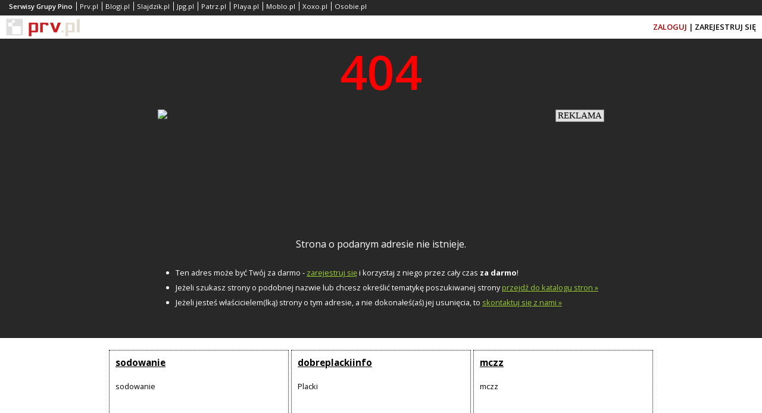

--- FILE ---
content_type: text/html; charset=UTF-8
request_url: http://tibiaworldxx.pev.pl/profile.php?lookup=137517
body_size: 4016
content:
<!DOCTYPE html>
<html>
    <head>
        <meta charset="utf-8">
        <title>404 - podany adres nie jest poprawny.</title>
        <link rel="icon" type="image/x-icon" href="/static/icons/error/favicon.ico"/>
        <meta name="viewport" content="width=device-width"/> 
        <meta name="description" content="Strona o podanym adresie nie istnieje."/>
        <meta name="keywords" content="darmowy hosting, najtańsze domeny"/>    
        <style type="text/css">
            html, body { height: 100%; }
            * { margin: 0px;  }
            body { font-family: tahoma;font-family: 'Open Sans', sans-serif; }
            .float-left { float: left; }
            .float-right { float: right; }
            .inline-block { display: inline-block; vertical-align: top;}
            .padding-10-0 { padding: 10px 0px;}
            .overflow-hidden { overflow: hidden;}
            .center { text-align: center;}
            .color-red {color: #a80000 !important;}
            .color-white { color: white;}
            .color-black { color: black;}
            .clear { clear: both;}
            .logo-prv { background: url('/static/img/logo_white.png') 0px 0px; width: 124px; height: 30px; display: inline-block; }
            .bar-dark { background-color: #282828; color: white; }
            .bar-light { background-color: white; }
            a { color: inherit;}
            #container { min-height: 100%; margin-bottom: -150px}
            #footer,#helper { height: 150px; }
            #header  .bar-dark { padding-top: 6px; padding: 0px 10px;}
            #header  .bar-light { padding: 0px 10px; clear:both; }
            #header .logo-prv { margin-top: 5px;}
            #header .facebook { margin: 10px 20px 5px 20px; display: inline-block; height: 20px; overflow: hidden; max-width: 120px;}
            #header .login {display: inline-block; margin-top: 10px; margin-bottom: 10px;}
            #header { text-decoration: none; font-size: 0.8em; font-weight: 600; }
            #header .services { padding: 0px;padding-bottom: 5px; }
            #header .services li { list-style-type: none; display: inline-block; border-left: 1px solid; padding: 0px 0px 0px 5px; margin: 3px 3px 3px 0px; font-size: 0.9em;font-weight: 400;}
            #header .services li:first-child { border-left: 0px; font-weight: 600;}
            #header .services a { text-decoration: none;}
            #page { text-align: center; clear: both;}
            #page .rectangle iframe { width: 100%; max-width: 320px;height: 200px; border: 0px; border-spacing: 0px; overflow: hidden;}
            #page .header { font-size: 5em; color: red; font-weight: 600;}
            #page .description { max-width: 750px; text-align: left; margin: 15px auto; font-size: 0.8em; }
            #page .description li { margin-left: 30px; line-height: 25px; padding: 0px 10px 0px 0px;}
            #page .description a,#footer a { color: yellowgreen;}
            .promo {color: black;padding: 10px 10px 10px 10px;margin-left: auto;margin-right: auto;}
            .promo .box {border: 1px dotted; width: 280px; display: inline-block; vertical-align: top; font-size: 0.8em; padding: 10px; text-align: left; margin-bottom: 10px;word-break: break-all;min-height: 150px;}
            .promo .box i {display: block; padding: 10px 0px;}
            .promo .box h2 {font-size: 1.2em;}
            #footer { padding: 0px 10px; font-weight: 600; font-size: 0.8em;}
            #footer ul { display: inline-block; padding: 0px 0px 10px 0px; width: 49%; vertical-align: top; text-align: center;}
            #footer li { margin-left: 33%; text-align: left;}
            #footer .left { width: 33%; float: left; text-align: center; padding-top: 10px;}
            #footer .right { width: 66%; float: right; padding-top: 10px;}
            @media all and (max-width: 639px) {
                #footer { font-size: 0.75em;}
                #footer .left,#footer .right { float: none; width: 100%; display: block;}
            }
        </style>
        <link href="https://fonts.googleapis.com/css?family=Open+Sans:400,600,700&display=swap" rel="stylesheet">
        <script type="text/javascript" src="https://stats.grupapino.pl/stats.php?url=tibiaworldxx.pev.pl&t=e4&file=stats.js"></script>
        <script type="text/javascript">

        (function (i, s, o, g, r, a, m) {
                i['GoogleAnalyticsObject'] = r;
                i[r] = i[r] || function () {
                    (i[r].q = i[r].q || []).push(arguments)
                }, i[r].l = 1 * new Date();
                a = s.createElement(o), m = s.getElementsByTagName(o)[0];
                a.async = 1; a.src = g;m.parentNode.insertBefore(a, m)
            })(window, document, 'script', 'https://www.google-analytics.com/analytics.js', 'ga');
            ga('create', 'UA-480911-15', 'auto'); 
            ga('send', 'pageview');
        
        </script>
            </head>
    <body>
        <div id="fb-root"></div>
        <script async defer crossorigin="anonymous" src="https://connect.facebook.net/pl_PL/sdk.js#xfbml=1&version=v15.0&appId=538029046403871&autoLogAppEvents=1" nonce="E3mcciEV"></script>
        <div id="container">
            <div id="header">
                <div class="bar-dark">
                    <ul class="services">
                        <li>Serwisy Grupy Pino</li>
                                                    <li><a href="https://www.prv.pl" title="Darmowy hosting www php, najtańsze domeny">Prv.pl</a></li>
                                                    <li><a href="https://www.blogi.pl" title="Darmowe blogi">Blogi.pl</a></li>
                                                    <li><a href="https://slajdzik.pl" title="Pokaz zdjęć, prezentacje multimedialne">Slajdzik.pl</a></li>
                                                    <li><a href="https://www.jpg.pl" title="Darmowe galerie zdjęć">Jpg.pl</a></li>
                                                    <li><a href="https://patrz.pl" title="Filmy, muzyka, zdjęcia">Patrz.pl</a></li>
                                                    <li><a href="http://playa.pl" title="Gry, opisy, recenzje">Playa.pl</a></li>
                                                    <li><a href="http://moblo.pl" title="Dziel się chwilą - Twój portal społecznościowy Moblo.pl">Moblo.pl</a></li>
                                                    <li><a href="http://xoxo.pl" title="Podziel się czymś ciekawym lub śmiesznym">Xoxo.pl</a></li>
                                                    <li><a href="http://osobie.pl" title="Powiedz innym o sobie">Osobie.pl</a></li>
                                            </ul>
                </div>
                <div class="bar-light">
                    <div class="float-left">
                        <a href="https://www.prv.pl" title="darmowy hosting, najtańsze domeny">
                            <span class="logo-prv">

                            </span>
                        </a>
                    </div>
                    <div class="float-left">
                        <div class="facebook">
                            <div class="fb-like" data-href="https://www.facebook.com/prvpl" data-width="" data-layout="button_count" data-action="like" data-size="small" data-share="false"></div>
                        </div>
                    </div>
                    <div class="float-right">
                        <a href="https://openid.pino.pl/app/konto-logowanie/site,prv" rel="nofollow"><span class="login color-red">ZALOGUJ</span></a>&nbsp;|
                        <a href="https://openid.pino.pl/app/konto-rejestracja/site,prv" rel="nofollow"><span class="login">ZAREJESTRUJ SIĘ</span></a>
                    </div>
                </div>


            </div>
            <div id="page" class="bar-dark">
                <div class="header">
                    404
                </div>
                <div class="rectangle padding-10-0">
                                       <iframe style="max-width: 750px;" src="https://www.olsztyn.com.pl/banner.html" width="750" height="auto" frameborder="0" scrolling="no"></iframe>
                </div>
                <div class="info">
                    Strona o podanym adresie nie istnieje.
                </div>
                <ul class="description padding-10-0">
                    <li>Ten adres może być Twój za darmo - <a href="https://openid.pino.pl/app/konto-rejestracja/site,prv" rel="nofollow">zarejestruj się</a> i korzystaj z niego przez cały czas <b>za darmo</b>!</li>
                    <li>
                        Jeżeli szukasz strony o podobnej nazwie lub chcesz określić tematykę poszukiwanej strony <a href="https://www.prv.pl/katalog-stron/" title="Katalog stron">przejdź do katalogu stron &raquo;</a>
                    </li>
                    <li>Jeżeli jesteś właścicielem(lką) strony o tym adresie, a nie dokonałeś(aś) jej usunięcia, to <a href="#" data-href="https://www.prv.pl/kontakt/" rel="nofollow" class="fix-target">skontaktuj się z nami &raquo;</a>
                    </li>
                </ul>
                <br/>
                <div class="padding-10-0 overflow-hidden center bar-light">
                                            <div class="promo-title"></div>
                        <div class="promo">
                                                            <div class="box">
                                    <a href="https://sodowanie.prv.pl"><h2>sodowanie</h2></a>
                                    <i></i>
                                    sodowanie                                </div>
                                                            <div class="box">
                                    <a href="https://dobreplackiinfo.keep.pl"><h2>dobreplackiinfo</h2></a>
                                    <i></i>
                                    Placki                                </div>
                                                            <div class="box">
                                    <a href="http://mczz.opx.pl"><h2>mczz</h2></a>
                                    <i></i>
                                    mczz                                </div>
                                                    </div>
                    
                    <div class="spolecznoscinet" id="spolecznosci-337"></div> 
                </div>
                <div id="helper" class="bar-light">

                </div>
            </div>
        </div>
        <div id="footer" class="bar-dark">
            <div class="left">
                Wszelkie prawa zastrzeżone &copy; 2014-2026 PRV.PL
            </div>
            <div class="right">
                <ul>
                    <li><a href="http://www.pino.pl/pages-pino/" rel="nofollow" target="_blank">O nas</a></li><li><a href="https://grupapino.blogi.pl/kategoria,prv.pl.html" target="_blank">Blog</a></li><li><a href="http://grupapino.pl/pages-polityka/" rel="nofollow" target="_blank">Polityka prywatności</a></li><li><a href="https://www.prv.pl/kontakt/" rel="nofollow">Kontakt</a></li>                </ul>
                <ul>
                    <li><a href="https://www.prv.pl/hosting/">Hosting</a></li><li><a href="https://www.prv.pl/domeny/">Domeny</a></li><li><a href="https://www.prv.pl/kreator-stron/">Kreator stron</a></li>                </ul>
            </div>
        </div>
        <script type="text/javascript">
            function fixTarget() {
                var targets = document.getElementsByClassName("fix-target");
                var i;
                for (i = 0; i < targets.length; i++) {
                    targets[i].setAttribute('href', targets[i].getAttribute('data-href'));
                }
            }
            setTimeout(fixTarget, 3000);
        </script>
        <script type="text/javascript">
            var _qasp = _qasp || [];
            _qasp.push('go');
            _qasp.push(['setPAID', 'sadprv']);
        </script> 
        <script type="text/javascript">
            (function (d, x, a) {
                var z = d.createElement(x);
                z.type = 'text/javascript';
                z.src = a;
                var s = d.getElementsByTagName(x)[0];
                s.parentNode.insertBefore(z, s);
            })(document, 'script', 'https://a.spolecznosci.net/core/897d0d3d52b55536eaecbc80b4be4119/main.js');
        </script>
    </body>
</html>